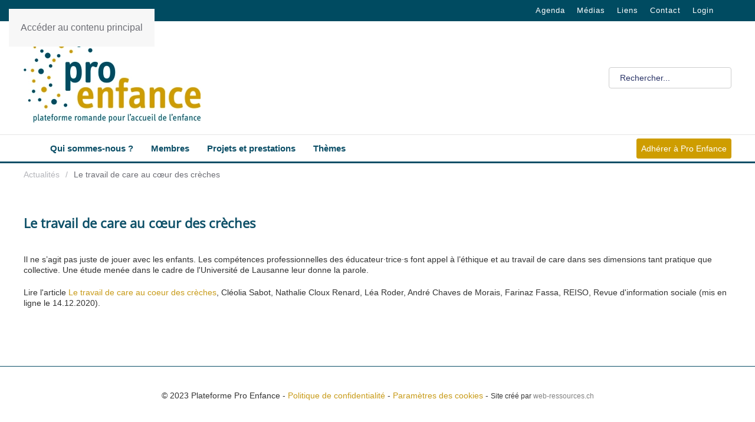

--- FILE ---
content_type: text/html; charset=utf-8
request_url: https://proenfance.ch/le-travail-de-care-au-coeur-des-creches
body_size: 6100
content:
<!DOCTYPE html><html lang=fr-fr dir=ltr><head><meta name=viewport content="width=device-width, initial-scale=1"><link rel=icon href=/images/new_logo_proenfance_600.png sizes=any><link rel=apple-touch-icon href=/images/favicon-32x32.png><meta charset=utf-8><meta name=author content="Pro Enfance"><meta name=description content="Plateforme romande pour l'accueil de l'enfance"><meta name=generator content=MYOB><title>Le travail de care au cœur des crèches | Pro Enfance</title><link href=/favicon.ico rel=icon type=image/vnd.microsoft.icon><link rel=stylesheet href=/media/plg_jspeed/cache/css/efe00334aae4a0cd27151ed3b1171fc3_0.css data-css=""/><link href=/media/system/css/joomla-fontawesome.min.css?4.5.32 rel=preload as=style onload="this.onload=null;this.rel='stylesheet'"> <script type=application/json class="joomla-script-options new">{"joomla.jtext":{"ERROR":"Erreur","MESSAGE":"Message","NOTICE":"Annonce","WARNING":"Alerte","JCLOSE":"Fermer","JOK":"OK","JOPEN":"Ouvrir"},"system.paths":{"root":"","rootFull":"https:\/\/proenfance.ch\/","base":"","baseFull":"https:\/\/proenfance.ch\/"},"csrf.token":"77d1e07d1b588686b5a082af9c836369"}</script> <script src=/media/plg_jspeed/cache/js/beb635f4188ed81ff6cbb630b03f54ba_0.js></script> <script src=/templates/yootheme/vendor/assets/uikit/dist/js/uikit.min.js?4.5.32></script> <script type=application/ld+json>{"@context":"https://schema.org","@graph":[{"@type":"Organization","@id":"https://proenfance.ch/#/schema/Organization/base","name":"Plateforme Pro Enfance","url":"https://proenfance.ch/"},{"@type":"WebSite","@id":"https://proenfance.ch/#/schema/WebSite/base","url":"https://proenfance.ch/","name":"Plateforme Pro Enfance","publisher":{"@id":"https://proenfance.ch/#/schema/Organization/base"}},{"@type":"WebPage","@id":"https://proenfance.ch/#/schema/WebPage/base","url":"https://proenfance.ch/le-travail-de-care-au-coeur-des-creches","name":"Le travail de care au cœur des crèches","description":"Plateforme romande pour l'accueil de l'enfance","isPartOf":{"@id":"https://proenfance.ch/#/schema/WebSite/base"},"about":{"@id":"https://proenfance.ch/#/schema/Organization/base"},"inLanguage":"fr-FR"},{"@type":"Article","@id":"https://proenfance.ch/#/schema/com_content/article/617","name":"Le travail de care au cœur des crèches","headline":"Le travail de care au cœur des crèches","inLanguage":"fr-FR","isPartOf":{"@id":"https://proenfance.ch/#/schema/WebPage/base"}}]}</script> <script type=application/ld+json>{"@context":"https://schema.org","@type":"BreadcrumbList","itemListElement":[{"@type":"ListItem","position":1,"item":{"@type":"WebPage","@id":"index.php?option=com_content&view=category&layout=blog&id=11&Itemid=2439","name":"Actualités"}},{"@type":"ListItem","position":2,"item":{"name":"Le travail de care au cœur des crèches"}}],"@id":"https://proenfance.ch/#/schema/BreadcrumbList/221"}</script><meta property=og:locale content=fr_FR class=4SEO_ogp_tag><meta property=og:url content=https://proenfance.ch/le-travail-de-care-au-coeur-des-creches class=4SEO_ogp_tag><meta property=og:site_name content="Plateforme Pro Enfance" class=4SEO_ogp_tag><meta property=og:type content=article class=4SEO_ogp_tag><meta property=og:title content="Le travail de care au cœur des crèches | Pro Enfance" class=4SEO_ogp_tag><meta property=og:description content="Plateforme romande pour l'accueil de l'enfance" class=4SEO_ogp_tag><meta property=fb:app_id content=966242223397117 class=4SEO_ogp_tag><meta name=twitter:card content=summary class=4SEO_tcards_tag><meta name=twitter:url content=https://proenfance.ch/le-travail-de-care-au-coeur-des-creches class=4SEO_tcards_tag><meta name=twitter:title content="Le travail de care au cœur des crèches | Pro Enfance" class=4SEO_tcards_tag><meta name=twitter:description content="Plateforme romande pour l'accueil de l'enfance" class=4SEO_tcards_tag>
	<meta name="robots" content="max-snippet:-1, max-image-preview:large, max-video-preview:-1" class="4SEO_robots_tag">
	<script type="application/ld+json" class="4SEO_structured_data_breadcrumb">{
    "@context": "http://schema.org",
    "@type": "BreadcrumbList",
    "itemListElement": [
        {
            "@type": "listItem",
            "position": 1,
            "name": "Accueil",
            "item": "https://proenfance.ch/"
        },
        {
            "@type": "listItem",
            "position": 2,
            "name": "Actualités",
            "item": "https://proenfance.ch/actualites/"
        }
    ]
}</script>
<script type="application/ld+json" class="4SEO_structured_data_page">{
    "@context": "http://schema.org",
    "@graph": [
        {
            "@type": "Article",
            "author": {
                "@id": "https://proenfance.ch/#pro_enfance_04c55e58b5"
            },
            "dateModified": "2021-01-15T10:28:20Z",
            "datePublished": "2021-01-15T10:28:20Z",
            "description": "Plateforme romande pour l'accueil de l'enfance",
            "headline": "Le travail de care au cœur des crèches",
            "image": [
                {
                    "@type": "ImageObject",
                    "url": "https://proenfance.ch/templates/yootheme/cache/94/new_logo_proenfance_600-94585c95.png",
                    "caption": null,
                    "description": "",
                    "width": 300,
                    "height": 152
                }
            ],
            "inLanguage": "fr-FR",
            "mainEntityOfPage": {
                "@type": "WebPage",
                "url": "https://proenfance.ch/le-travail-de-care-au-coeur-des-creches"
            },
            "publisher": {
                "@id": "https://proenfance.ch/#defaultPublisher"
            },
            "url": "https://proenfance.ch/le-travail-de-care-au-coeur-des-creches"
        },
        {
            "@type": "Person",
            "name": "Pro Enfance",
            "@id": "https://proenfance.ch/#pro_enfance_04c55e58b5"
        },
        {
            "@id": "https://proenfance.ch/#defaultPublisher",
            "@type": "Organization",
            "url": "https://proenfance.ch/",
            "logo": {
                "@id": "https://proenfance.ch/#defaultLogo"
            },
            "name": "Plateforme Pro Enfance"
        },
        {
            "@id": "https://proenfance.ch/#defaultLogo",
            "@type": "ImageObject",
            "url": "https://proenfance.ch/images/new_logo_proenfance.png",
            "width": 2816,
            "height": 1428
        }
    ]
}</script></head><body class=""><div class="uk-hidden-visually uk-notification uk-notification-top-left uk-width-auto"><div class=uk-notification-message> <a href=#tm-main class=uk-link-reset>Accéder au contenu principal</a> </div></div><div class=tm-page> <header class="tm-header-mobile uk-hidden@m"><div class=uk-navbar-container><div class="uk-container uk-container-expand"> <nav class=uk-navbar uk-navbar="{&quot;align&quot;:&quot;left&quot;,&quot;container&quot;:&quot;.tm-header-mobile&quot;,&quot;boundary&quot;:&quot;.tm-header-mobile .uk-navbar-container&quot;}"><div class=uk-navbar-left> <a href=https://proenfance.ch/ aria-label="Retour Accueil" class="uk-logo uk-navbar-item"> <picture> <source type=image/webp srcset="/templates/yootheme/cache/85/new_logo_proenfance_260-8527437b.webp 220w, /templates/yootheme/cache/48/new_logo_proenfance_260-48c999df.webp 259w" sizes="(min-width: 220px) 220px"> <img alt loading=eager src=/templates/yootheme/cache/f2/new_logo_proenfance_260-f24388ad.png width=220 height=112> </picture></a> </div><div class=uk-navbar-right> <a uk-toggle href=#tm-dialog-mobile class=uk-navbar-toggle><div uk-navbar-toggle-icon></div></a> </div></nav> </div> </div><div id=tm-dialog-mobile uk-offcanvas="container: true; overlay: true" mode=slide flip><div class="uk-offcanvas-bar uk-flex uk-flex-column"> <button class="uk-offcanvas-close uk-close-large" type=button uk-close uk-toggle="cls: uk-close-large; mode: media; media: @s"></button><div class=uk-margin-auto-bottom><div class="uk-grid uk-child-width-1-1" uk-grid><div><div class=uk-panel id=module-menu-dialog-mobile><ul class="uk-nav uk-nav-default uk-nav-accordion" uk-nav="targets: &gt; .js-accordion"> <li class=item-101><a href=/><span uk-icon="icon: home;"></span> </a></li> <li class="item-103 js-accordion uk-parent"><a href>Qui sommes-nous ? <span uk-nav-parent-icon></span></a> <ul class=uk-nav-sub> <li class="item-2297 uk-parent"><a href=# class=en-tete>Organisation</a> <ul> <li class=item-2338><a href=/qui-sommes-nous>En un clin d'oeil</a></li> <li class=item-102><a href=/statuts>Statuts</a></li> <li class=item-107><a href=/comite>Comité</a></li> <li class=item-108><a href=/conseil-strategique>Conseil stratégique</a></li> <li class=item-109><a href=/secretariat-general>Secrétariat général</a></li> <li class=item-2300><a href=/membres-dhonneur-de-pro-enfance>Membres d'honneur de Pro Enfance</a></li> <li class=item-110><a href=/partenaires>Partenaires</a></li> <li class=item-2306><a href=/soutiens-de-personnalites-a-pro-enfance>Personnalités de soutien</a></li></ul></li> <li class="item-2298 uk-parent"><a href=# class=en-tete>Vision</a> <ul> <li class=item-2341><a href=/pourquoi-une-plateforme-romande-pour-laccueil-de-lenfance>Pourquoi une plateforme romande pour l'accueil de l'enfance ?</a></li> <li class=item-2299><a href=/vision-de-pro-enfance>Vision de Pro Enfance</a></li> <li class=item-2313><a href=/texte-fondateur-de-pro-enfance>Texte fondateur de Pro Enfance</a></li></ul></li> <li class="item-2307 uk-parent"><a href=# class=en-tete>S'impliquer</a> <ul> <li class=item-2308><a href=/devenir-membre>Devenir membre</a></li> <li class=item-2309><a href=/soutenir-une-action>Soutenir une action</a></li> <li class=item-2310><a href=/faire-un-don>Faire un don</a></li></ul></li></ul></li> <li class="item-105 js-accordion uk-parent"><a href>Membres <span uk-nav-parent-icon></span></a> <ul class=uk-nav-sub> <li class="item-2311 uk-parent"><a href=# class=en-tete>Membres collectifs</a> <ul> <li class=item-2312><a href=/membres-de-pro-enfance>Listés par canton/suisse romande</a></li></ul></li></ul></li> <li class="item-2314 js-accordion uk-parent"><a href>Projets et prestations <span uk-nav-parent-icon></span></a> <ul class=uk-nav-sub> <li class="item-2315 uk-parent"><a href=# class=en-tete>Projets en cours</a> <ul> <li class=item-2340><a href=/les-trois-axes-strategiques-pour-2022-2025>Objectifs stratégiques</a></li> <li class=item-2319><a href=/etat-des-lieux-de-laccueil-parascolaire/>Etat des lieux de l'accueil parascolaire</a></li> <li class=item-2320><a href=/accompagnement-de-prestations-locales/>Accompagnement de prestations locales</a></li> <li class=item-2321><a href=/concept-national-de-leducation-et-de-laccueil-de-lenfance/>Concept national de l'accueil et de l'éducation de l'enfance</a></li></ul></li> <li class="item-2316 uk-parent"><a href=# class=en-tete>Prestations de service</a> <ul> <li class=item-2322><a href=/prestations-de-pro-enfance>Prestations de Pro Enfance</a></li></ul></li> <li class="item-2317 uk-parent"><a href=# class=en-tete>Prestations particulières</a> <ul> <li class=item-2323><a href=/lapurla/>Lapurla, les enfants explorent</a></li> <li class=item-2324><a href=/t-box-tolerance/>T-Box Tolérance</a></li></ul></li> <li class="item-2318 uk-parent"><a href=# class=en-tete>Projets réalisés</a> <ul> <li class=item-2325><a href=/etat-des-lieux-accueil-de-lenfance/>Etat des lieux accueil de l'enfance</a></li> <li class=item-2326><a href=/editions-pro-enfance>Editions Pro Enfance</a></li> <li class=item-2343><a href=/evenements-colloques-et-autres-projets>Evénements, colloques et autres projets</a></li> <li class=item-3064><a href=/les-enfants-dessinent-lavenir/>Les enfants dessinent l'avenir</a></li></ul></li></ul></li> <li class="item-2327 js-accordion uk-parent"><a href>Thèmes <span uk-nav-parent-icon></span></a> <ul class=uk-nav-sub> <li class="item-2328 uk-parent"><a href=# class=en-tete>Délibérations politiques</a> <ul> <li class=item-2331><a href=/enjeux-politiques-autour-de-laccueil-de-lenfance/>Enjeux politiques</a></li></ul></li> <li class="item-2329 uk-parent"><a href=# class=en-tete>Documentation</a> <ul> <li class=item-2333><a href=/textes-fondateurs>Textes fondateurs</a></li> <li class=item-2334><a href=/bases-legales>Bases légales</a></li> <li class=item-2335><a href=/lexiques-et-typologies>Lexiques et typologies</a></li> <li class=item-2344><a href=/documentation-transversale-et-specifique>Documentation transversale et spécifique</a></li></ul></li> <li class="item-2330 uk-parent"><a href=# class=en-tete>Exemples de pratiques</a> <ul> <li class=item-2342><a href=/themes/accueil-de-l-enfance/>Accueil de l'enfance au quotidien</a></li> <li class=item-2387><a href=/themes/directions-et-responsables/>Directions et responsables</a></li> <li class=item-2388><a href=/themes/gouvernance/>Gouvernance</a></li></ul></li></ul></li></ul></div></div><div><div class=uk-panel id=module-213><ul class="uk-nav uk-nav-default"> <li class=item-130><a href=/agenda>Agenda</a></li> <li class=item-143><a href=/medias/>Médias</a></li> <li class=item-144><a href=/liens>Liens</a></li> <li class=item-131><a href=/contact>Contact</a></li> <li class=item-1184><a href=/s-identifier/>Login</a></li></ul></div></div><div><div class=uk-panel id=module-201><div class="ajaxsearch_201 is_ajaxsearch is_btn_search" id=ajaxsearch_201><form id=mod-ajaxsearch-form-201 onSubmit="return false;" method=GET class=form-inline><div class=btn-toolbar> <label for=mod-search-searchword class=search-label>Rechercher...</label> <input onkeyup=searchFilter_201() type=text name=q id=mod-ajaxsearch-searchword_201 placeholder=Rechercher... class="inputbox clearable" value=Rechercher... autocomplete=off onblur="if (this.value=='') this.value='Rechercher...';" onfocus="if (this.value=='Rechercher...') this.value='';"/> <div class=clearfix></div></div></form><div class=search-results><div class="is_ajaxsearch_result_201 ajaxsearch_result" id=is_ajaxsearch_result></div></div></div></div></div><div><div class=uk-panel id=module-tm-4><ul class="uk-grid uk-flex-inline uk-flex-middle uk-flex-nowrap"> <li><a href=https://www.facebook.com/proenfance/ class="uk-preserve-width uk-icon-link" rel=noreferrer target=_blank><span uk-icon="icon: facebook;"></span></a></li> <li><a href=https://www.linkedin.com/company/pro-enfance/ class="uk-preserve-width uk-icon-link" rel=noreferrer target=_blank><span uk-icon="icon: linkedin;"></span></a></li> </ul> </div> </div></div></div></div></div></header><div class="tm-toolbar tm-toolbar-default uk-visible@m"><div class="uk-container uk-flex uk-flex-middle"><div class=uk-margin-auto-left><div class="uk-grid-medium uk-child-width-auto uk-flex-middle" uk-grid="margin: uk-margin-small-top"><div><div class=uk-panel id=module-menu-toolbar-right><ul class=uk-subnav uk-dropnav={&quot;boundary&quot;:&quot;false&quot;,&quot;container&quot;:&quot;body&quot;}> <li class=item-130><a href=/agenda>Agenda</a></li> <li class=item-143><a href=/medias/>Médias</a></li> <li class=item-144><a href=/liens>Liens</a></li> <li class=item-131><a href=/contact>Contact</a></li> <li class=item-1184><a href=/s-identifier/>Login</a></li></ul></div></div><div><div class=uk-panel id=module-tm-3><ul class="uk-grid uk-flex-inline uk-flex-middle uk-flex-nowrap uk-grid-small"> <li><a href=https://facebook.com/proenfance/ class="uk-preserve-width uk-icon-link" rel=noreferrer target=_blank aria-label=Facebook><span uk-icon="icon: facebook;"></span></a></li> <li><a href=https://www.linkedin.com/company/pro-enfance/ class="uk-preserve-width uk-icon-link" rel=noreferrer target=_blank aria-label=Linkedin><span uk-icon="icon: linkedin;"></span></a></li> </ul> </div> </div> </div> </div> </div> </div> <header class="tm-header uk-visible@m"><div class="tm-headerbar-default tm-headerbar tm-headerbar-top"><div class=uk-container><div class="uk-grid uk-grid-medium uk-child-width-auto uk-flex-middle"><div class=""> <a href=https://proenfance.ch/ aria-label="Retour Accueil" class=uk-logo> <picture> <source type=image/webp srcset="/templates/yootheme/cache/b6/new_logo_proenfance_600-b613f1f4.webp 300w, /templates/yootheme/cache/c4/new_logo_proenfance_600-c4ca7b8d.webp 600w" sizes="(min-width: 300px) 300px"> <img alt loading=eager src=/templates/yootheme/cache/94/new_logo_proenfance_600-94585c95.png width=300 height=152> </picture></a> </div><div class=uk-margin-auto-left><div class=uk-panel id=module-200><div class="ajaxsearch_200 is_ajaxsearch is_btn_search" id=ajaxsearch_200><form id=mod-ajaxsearch-form-200 onSubmit="return false;" method=GET class=form-inline><div class=btn-toolbar> <label for=mod-search-searchword class=search-label>Rechercher</label> <input onkeyup=searchFilter_200() type=text name=q id=mod-ajaxsearch-searchword_200 placeholder=Rechercher class="inputbox clearable" value=Rechercher... autocomplete=off onblur="if (this.value=='') this.value='Rechercher...';" onfocus="if (this.value=='Rechercher...') this.value='';"/> <div class=clearfix></div></div></form><div class=search-results><div class="is_ajaxsearch_result_200 ajaxsearch_result" id=is_ajaxsearch_result></div></div></div></div></div></div></div></div><div class=uk-navbar-container><div class=uk-container> <nav class="uk-navbar uk-flex-auto" uk-navbar="{&quot;align&quot;:&quot;left&quot;,&quot;container&quot;:&quot;.tm-header&quot;,&quot;boundary&quot;:&quot;.tm-header .uk-navbar-container&quot;}"><div class=uk-navbar-left><ul class=uk-navbar-nav> <li class=item-101><a href=/ class=uk-preserve-width><span uk-icon="icon: home;"></span> </a></li> <li class="item-103 uk-parent"><a role=button>Qui sommes-nous ?</a> <div class="uk-drop uk-navbar-dropdown" mode=hover pos=bottom-left stretch=x boundary=".tm-header .uk-navbar"><div class="uk-drop-grid uk-child-width-1-3" uk-grid><div><ul class="uk-nav uk-navbar-dropdown-nav"> <li class="item-2297 uk-parent"><a href=# uk-scroll class=en-tete>Organisation</a> <ul class=uk-nav-sub> <li class=item-2338><a href=/qui-sommes-nous>En un clin d'oeil</a></li> <li class=item-102><a href=/statuts>Statuts</a></li> <li class=item-107><a href=/comite>Comité</a></li> <li class=item-108><a href=/conseil-strategique>Conseil stratégique</a></li> <li class=item-109><a href=/secretariat-general>Secrétariat général</a></li> <li class=item-2300><a href=/membres-dhonneur-de-pro-enfance>Membres d'honneur de Pro Enfance</a></li> <li class=item-110><a href=/partenaires>Partenaires</a></li> <li class=item-2306><a href=/soutiens-de-personnalites-a-pro-enfance>Personnalités de soutien</a></li></ul></li></ul></div><div><ul class="uk-nav uk-navbar-dropdown-nav"> <li class="item-2298 uk-parent"><a href=# uk-scroll class=en-tete>Vision</a> <ul class=uk-nav-sub> <li class=item-2341><a href=/pourquoi-une-plateforme-romande-pour-laccueil-de-lenfance>Pourquoi une plateforme romande pour l'accueil de l'enfance ?</a></li> <li class=item-2299><a href=/vision-de-pro-enfance>Vision de Pro Enfance</a></li> <li class=item-2313><a href=/texte-fondateur-de-pro-enfance>Texte fondateur de Pro Enfance</a></li></ul></li></ul></div><div><ul class="uk-nav uk-navbar-dropdown-nav"> <li class="item-2307 uk-parent"><a href=# uk-scroll class=en-tete>S'impliquer</a> <ul class=uk-nav-sub> <li class=item-2308><a href=/devenir-membre>Devenir membre</a></li> <li class=item-2309><a href=/soutenir-une-action>Soutenir une action</a></li> <li class=item-2310><a href=/faire-un-don>Faire un don</a></li></ul></li></ul></div></div></div></li> <li class="item-105 uk-parent"><a role=button>Membres</a> <div class="uk-drop uk-navbar-dropdown" mode=hover pos=bottom-left stretch=x boundary=".tm-header .uk-navbar"><div><ul class="uk-nav uk-navbar-dropdown-nav"> <li class="item-2311 uk-parent"><a href=# uk-scroll class=en-tete>Membres collectifs</a> <ul class=uk-nav-sub> <li class=item-2312><a href=/membres-de-pro-enfance>Listés par canton/suisse romande</a></li></ul></li></ul></div></div></li> <li class="item-2314 uk-parent"><a role=button>Projets et prestations</a> <div class="uk-drop uk-navbar-dropdown" mode=hover pos=bottom-left stretch=x boundary=".tm-header .uk-navbar"><div class="uk-drop-grid uk-child-width-1-4" uk-grid><div><ul class="uk-nav uk-navbar-dropdown-nav"> <li class="item-2315 uk-parent"><a href=# uk-scroll class=en-tete>Projets en cours</a> <ul class=uk-nav-sub> <li class=item-2340><a href=/les-trois-axes-strategiques-pour-2022-2025>Objectifs stratégiques</a></li> <li class=item-2319><a href=/etat-des-lieux-de-laccueil-parascolaire/>Etat des lieux de l'accueil parascolaire</a></li> <li class=item-2320><a href=/accompagnement-de-prestations-locales/>Accompagnement de prestations locales</a></li> <li class=item-2321><a href=/concept-national-de-leducation-et-de-laccueil-de-lenfance/>Concept national de l'accueil et de l'éducation de l'enfance</a></li></ul></li></ul></div><div><ul class="uk-nav uk-navbar-dropdown-nav"> <li class="item-2316 uk-parent"><a href=# uk-scroll class=en-tete>Prestations de service</a> <ul class=uk-nav-sub> <li class=item-2322><a href=/prestations-de-pro-enfance>Prestations de Pro Enfance</a></li></ul></li></ul></div><div><ul class="uk-nav uk-navbar-dropdown-nav"> <li class="item-2317 uk-parent"><a href=# uk-scroll class=en-tete>Prestations particulières</a> <ul class=uk-nav-sub> <li class=item-2323><a href=/lapurla/>Lapurla, les enfants explorent</a></li> <li class=item-2324><a href=/t-box-tolerance/>T-Box Tolérance</a></li></ul></li></ul></div><div><ul class="uk-nav uk-navbar-dropdown-nav"> <li class="item-2318 uk-parent"><a href=# uk-scroll class=en-tete>Projets réalisés</a> <ul class=uk-nav-sub> <li class=item-2325><a href=/etat-des-lieux-accueil-de-lenfance/>Etat des lieux accueil de l'enfance</a></li> <li class=item-2326><a href=/editions-pro-enfance>Editions Pro Enfance</a></li> <li class=item-2343><a href=/evenements-colloques-et-autres-projets>Evénements, colloques et autres projets</a></li> <li class=item-3064><a href=/les-enfants-dessinent-lavenir/>Les enfants dessinent l'avenir</a></li></ul></li></ul></div></div></div></li> <li class="item-2327 uk-parent"><a role=button>Thèmes</a> <div class="uk-drop uk-navbar-dropdown" mode=hover pos=bottom-left stretch=x boundary=".tm-header .uk-navbar"><div class="uk-drop-grid uk-child-width-1-3" uk-grid><div><ul class="uk-nav uk-navbar-dropdown-nav"> <li class="item-2328 uk-parent"><a href=# uk-scroll class=en-tete>Délibérations politiques</a> <ul class=uk-nav-sub> <li class=item-2331><a href=/enjeux-politiques-autour-de-laccueil-de-lenfance/>Enjeux politiques</a></li></ul></li></ul></div><div><ul class="uk-nav uk-navbar-dropdown-nav"> <li class="item-2329 uk-parent"><a href=# uk-scroll class=en-tete>Documentation</a> <ul class=uk-nav-sub> <li class=item-2333><a href=/textes-fondateurs>Textes fondateurs</a></li> <li class=item-2334><a href=/bases-legales>Bases légales</a></li> <li class=item-2335><a href=/lexiques-et-typologies>Lexiques et typologies</a></li> <li class=item-2344><a href=/documentation-transversale-et-specifique>Documentation transversale et spécifique</a></li></ul></li></ul></div><div><ul class="uk-nav uk-navbar-dropdown-nav"> <li class="item-2330 uk-parent"><a href=# uk-scroll class=en-tete>Exemples de pratiques</a> <ul class=uk-nav-sub> <li class=item-2342><a href=/themes/accueil-de-l-enfance/>Accueil de l'enfance au quotidien</a></li> <li class=item-2387><a href=/themes/directions-et-responsables/>Directions et responsables</a></li> <li class=item-2388><a href=/themes/gouvernance/>Gouvernance</a></li></ul></li></ul></div></div></div></li></ul></div><div class=uk-navbar-right><div class=uk-navbar-item id=module-199><div class="uk-margin-remove-last-child custom"><p><a href=/devenir-membre class=alert-primary>Adhérer à Pro Enfance</a></p></div></div></div></nav> </div> </div> </header><div class="tm-top uk-section-default uk-section"><div class=uk-container><div class=uk-panel id=module-221> <nav class=uk-margin-medium-bottom aria-label="Fil d'ariane"><ul class=uk-breadcrumb> <li> <a href=/actualites/><span>Actualités</span></a> </li> <li> <span aria-current=page>Le travail de care au cœur des crèches</span> </li> </ul> </nav> </div> </div> </div> <main id=tm-main class="tm-main uk-section uk-section-default" uk-height-viewport="expand: true"><div class=uk-container><div id=system-message-container aria-live=polite></div><article id=article-617 class=uk-article data-permalink=https://proenfance.ch/le-travail-de-care-au-coeur-des-creches typeof=Article vocab=https://schema.org/><meta property=name content="Le travail de care au cœur des crèches"><meta property=author typeof=Person content="Pro Enfance"><meta property=dateModified content=2021-01-15T10:28:20+01:00><meta property=datePublished content=2021-01-15T10:28:20+01:00><meta class=uk-margin-remove-adjacent property=articleSection content=Actualités><h1 property=headline class="uk-margin-top uk-margin-remove-bottom uk-article-title"> Le travail de care au cœur des crèches </h1><div class=uk-margin-medium-top property=text><p>Il ne s’agit pas juste de jouer avec les enfants. Les compétences professionnelles des éducateur·trice·s font appel à l’éthique et au travail de care dans ses dimensions tant pratique que collective. Une étude menée dans le cadre de l'Université de Lausanne leur donne la parole.</p><p>Lire l'article <a href=https://www.reiso.org/document/6754 target=_blank rel=noopener>Le travail de care au coeur des crèches</a>, Cléolia Sabot, Nathalie Cloux Renard, Léa Roder, André Chaves de Morais, Farinaz Fassa, REISO, Revue d'information sociale (mis en ligne le 14.12.2020).</p></div></article></div></main><footer><div id=footer#0 class="uk-section-default uk-section uk-section-small"><div class=uk-container><div class="uk-grid tm-grid-expand uk-child-width-1-1 uk-grid-margin"><div class=uk-width-1-1><div class="uk-panel uk-margin"><p style="text-align: center;">© 2023 Plateforme Pro Enfance - <a href=/politique-de-confidentialite>Politique de confidentialité</a> - <a href=# rel=nofollow class=cc-custom-revoke>Paramètres des cookies</a> - <span style="font-size: 12px;">Site créé par <a href=https://web-ressources.ch target=_blank rel=noopener><span style="color: #808080;">web-ressources.ch</span></a></span></p></div></div></div></div></div></footer></div> <script src=/media/plg_jspeed/cache/js/beb635f4188ed81ff6cbb630b03f54ba_1.js defer></script> <script src="/media/system/js/messages.min.js?9a4811" type="module"></script> <script src=/plugins/system/gdpr/assets/js/jquery.fancybox.min.js?05630f defer></script> <script src=/plugins/system/gdpr/assets/js/cookieconsent.min.js?05630f defer></script> <script src=/plugins/system/gdpr/assets/js/init.js?05630f defer></script> <noscript class="4SEO_cron">
    <img aria-hidden="true" alt="" style="position:absolute;bottom:0;left:0;z-index:-99999;" src="https://proenfance.ch/index.php/_wblapi?nolangfilter=1&_wblapi=/forseo/v1/cron/image/" data-pagespeed-no-transform data-speed-no-transform />
</noscript>
<script class="4SEO_cron" data-speed-no-transform >setTimeout(function () {
        var e = document.createElement('img');
        e.setAttribute('style', 'position:absolute;bottom:0;right:0;z-index:-99999');
        e.setAttribute('aria-hidden', 'true');
        e.setAttribute('src', 'https://proenfance.ch/index.php/_wblapi?nolangfilter=1&_wblapi=/forseo/v1/cron/image/' + Math.random().toString().substring(2) + Math.random().toString().substring(2)  + '.svg');
        document.body.appendChild(e);
        setTimeout(function () {
            document.body.removeChild(e)
        }, 3000)
    }, 3000);
</script>
</body> </html>